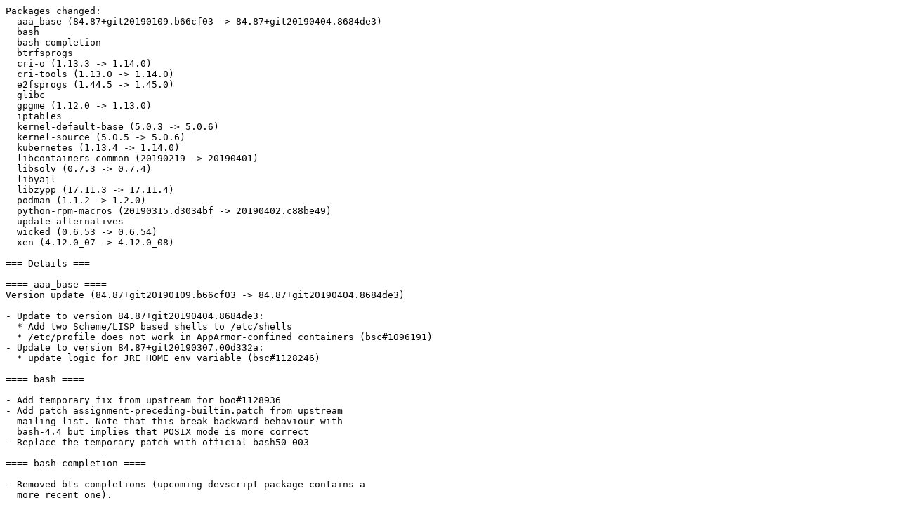

--- FILE ---
content_type: text/plain
request_url: https://mirror.tspu.ru/opensuse/tumbleweed/iso/Changes.2019/Changes.Kubic.20190408.txt
body_size: 23020
content:
Packages changed:
  aaa_base (84.87+git20190109.b66cf03 -> 84.87+git20190404.8684de3)
  bash
  bash-completion
  btrfsprogs
  cri-o (1.13.3 -> 1.14.0)
  cri-tools (1.13.0 -> 1.14.0)
  e2fsprogs (1.44.5 -> 1.45.0)
  glibc
  gpgme (1.12.0 -> 1.13.0)
  iptables
  kernel-default-base (5.0.3 -> 5.0.6)
  kernel-source (5.0.5 -> 5.0.6)
  kubernetes (1.13.4 -> 1.14.0)
  libcontainers-common (20190219 -> 20190401)
  libsolv (0.7.3 -> 0.7.4)
  libyajl
  libzypp (17.11.3 -> 17.11.4)
  podman (1.1.2 -> 1.2.0)
  python-rpm-macros (20190315.d3034bf -> 20190402.c88be49)
  update-alternatives
  wicked (0.6.53 -> 0.6.54)
  xen (4.12.0_07 -> 4.12.0_08)

=== Details ===

==== aaa_base ====
Version update (84.87+git20190109.b66cf03 -> 84.87+git20190404.8684de3)

- Update to version 84.87+git20190404.8684de3:
  * Add two Scheme/LISP based shells to /etc/shells
  * /etc/profile does not work in AppArmor-confined containers (bsc#1096191)
- Update to version 84.87+git20190307.00d332a:
  * update logic for JRE_HOME env variable (bsc#1128246)

==== bash ====

- Add temporary fix from upstream for boo#1128936
- Add patch assignment-preceding-builtin.patch from upstream
  mailing list. Note that this break backward behaviour with
  bash-4.4 but implies that POSIX mode is more correct
- Replace the temporary patch with official bash50-003

==== bash-completion ====

- Removed bts completions (upcoming devscript package contains a
  more recent one).

==== btrfsprogs ====
Subpackages: btrfsprogs-udev-rules libbtrfs0

- Use correct path for dracut-fsck-help.txt in module-setup.sh (bsc#1122539)
  * Remove module-setup.sh
  * Add module-setup.sh.in

==== cri-o ====
Version update (1.13.3 -> 1.14.0)
Subpackages: cri-o-kubeadm-criconfig

- Introduce new runtime dependency conntrack-tools: the conntrack
  package is required to avoid failures in network connection cleanup.
- Update cri-o to v1.14.0
  * Fix possible out of bounds access during log parsing
- Update default configuration file: crio.network.plugin_dir is now
  a list instead of being a string

==== cri-tools ====
Version update (1.13.0 -> 1.14.0)

- Update cri-tools to v1.14.0:
  * CRI CLI (crictl)
  * Adds imagefsinfo subcommand for CRI ImageFSInfo() method.
  * Adds support to filter containers by image.
  * Fixes a bug when removing multiple containers.
  * Reduces the default connection timeout value.
  * Fixes the exit code for crictl exec.
  * Updated the instructions fro godep.
  * Adds support of -q for crictl info.
  * Adds support of zsh completion.
  * Upgrades kubernetes version to 1.14.
  * CRI validation testing (critest)
  * Adds a benchmark testcase for measuring the time of creating pod and a
    container.
  * Changes streaming tests to omit newlines on echo
  * Adds support of critest for Windows container runtime.
  * Updates test environment to xenial and fixes docker installation.
  * Updates Go version to 1.12.

==== e2fsprogs ====
Version update (1.44.5 -> 1.45.0)
Subpackages: libcom_err2 libext2fs2

- configure-Fix-autoheader-failure.patch: Fix autoheader failure
- Update to 1.45.0
  * Add support to force check at the next fsck run to tune2fs
  * Add e2scrub script to run e2fsck on LVM backed filesystem
  * Mke2fs will attempt to use ZERO_RANGE before PUNCH_HOLE so that we don't
  lose allocated blocks in preallocated files
  * Initial support for setting character set encoding
  * Add support for setting inode checksum to debugfs
  * Add support for specifying superblock location to e2image
  * Fix e4defrag to handle situation when files are created while it is running
  * Fix e2fsck to handle dirs > 2 GiB when largedir feature is enabled
  * Fix mke2fs huge file creation
  * Fix libext2fs to be more robust against invalid group descriptors
  * Fix mke2fs and debugfs to correctly copy files > 2 GiB
  * Fix memory leaks in debugfs, mke2fs, and e2freefrag

==== glibc ====
Subpackages: glibc-locale glibc-locale-base

- japanese-era-name-may-2019.patch: ja_JP locale: Add entry for the new
  Japanese era (BZ #22964)
- Replace glibc_post_upgrade with lua script

==== gpgme ====
Version update (1.12.0 -> 1.13.0)

- gpgme 1.13.0:
  * Support GPGME_AUDITLOG_DIAG for gpgsm
  * New context flag "trust-model".
  * Aligned the gpgrt-config code with our other libaries
  * Auto-check for all installed Python versions
  * Fixed generating card key in the C++ bindings
  * Fixed a segv due to bad parameters in genkey
  * Fixed crash if the plaintext is ignored in a CMS verify
  * Fixed test suite problems related to dtags
  * Fixed bunch of python bugs
  * Several fixes to the Common Lisp bindings
  * Fixed minor bugs in gpgme-json
  * Require trace level 8 to dump all I/O data
  * The compiler must now support variadic macros
- drop gpgme-key-expirity.patch, included upstream

==== iptables ====
Subpackages: libiptc0 libxtables12 xtables-plugins

- Add iptables-1.8.2-dont_read_garbage.patch that fixes a situation
  where 'iptables -L' reads garbage from the struct as the kernel
  never filled it in the bugged case. This can lead to issues like
  mapping a few TiB of memory [bsc#1106751].

==== kernel-default-base ====
Version update (5.0.3 -> 5.0.6)

- Add dw_mmc-bluefield driver (bsc#1118752)
- Add back bpfilter, got lost during split (boo#1106751)

==== kernel-source ====
Version update (5.0.5 -> 5.0.6)
Subpackages: kernel-debug kernel-default

- Linux 5.0.6 (bnc#1012628).
- mt76x02u: use usb_bulk_msg to upload firmware (bnc#1012628).
- bpf: do not restore dst_reg when cur_state is freed
  (bnc#1012628).
- KVM: x86: update %rip after emulating IO (bnc#1012628).
- KVM: x86: Emulate MSR_IA32_ARCH_CAPABILITIES on AMD hosts
  (bnc#1012628).
- KVM: Reject device ioctls from processes other than the VM's
  creator (bnc#1012628).
- x86/smp: Enforce CONFIG_HOTPLUG_CPU when SMP=y (bnc#1012628).
- cpu/hotplug: Prevent crash when CPU bringup fails on
  CONFIG_HOTPLUG_CPU=n (bnc#1012628).
- watchdog: Respect watchdog cpumask on CPU hotplug (bnc#1012628).
- powerpc/pseries/mce: Fix misleading print for TLB mutlihit
  (bnc#1012628).
- powerpc/64: Fix memcmp reading past the end of src/dest
  (bnc#1012628).
- powerpc/pseries/energy: Use OF accessor functions to read
  ibm,drc-indexes (bnc#1012628).
- objtool: Query pkg-config for libelf location (bnc#1012628).
- perf intel-pt: Fix TSC slip (bnc#1012628).
- perf pmu: Fix parser error for uncore event alias (bnc#1012628).
- mm/migrate.c: add missing flush_dcache_page for non-mapped
  page migrate (bnc#1012628).
- mm/page_isolation.c: fix a wrong flag in
  set_migratetype_isolate() (bnc#1012628).
- mm/memory_hotplug.c: fix notification in offline error path
  (bnc#1012628).
- mm/debug.c: fix __dump_page when mapping->host is not set
  (bnc#1012628).
- mm: mempolicy: make mbind() return -EIO when MPOL_MF_STRICT
  is specified (bnc#1012628).
- iommu/io-pgtable-arm-v7s: request DMA32 memory, and improve
  debugging (bnc#1012628).
- mm: add support for kmem caches in DMA32 zone (bnc#1012628).
- mm/hotplug: fix offline undo_isolate_page_range() (bnc#1012628).
- usb: typec: Fix unchecked return value (bnc#1012628).
- usb: typec: tcpm: Try PD-2.0 if sink does not respond to 3.0
  source-caps (bnc#1012628).
- usb: cdc-acm: fix race during wakeup blocking TX traffic
  (bnc#1012628).
- xhci: Don't let USB3 ports stuck in polling state prevent
  suspend (bnc#1012628).
- usb: xhci: dbc: Don't free all memory with spinlock held
  (bnc#1012628).
- xhci: Fix port resume done detection for SS ports with LPM
  enabled (bnc#1012628).
- usb: host: xhci-rcar: Add XHCI_TRUST_TX_LENGTH quirk
  (bnc#1012628).
- mm/memory.c: fix modifying of page protection by insert_pfn()
  (bnc#1012628).
- usb: common: Consider only available nodes for dr_mode
  (bnc#1012628).
- USB: gadget: f_hid: fix deadlock in f_hidg_write()
  (bnc#1012628).
- usb: mtu3: fix EXTCON dependency (bnc#1012628).
- phy: sun4i-usb: Support set_mode to USB_HOST for non-OTG PHYs
  (bnc#1012628).
- gpio: adnp: Fix testing wrong value in adnp_gpio_direction_input
  (bnc#1012628).
- gpio: exar: add a check for the return value of ida_simple_get
  fails (bnc#1012628).
- drm/i915/icl: Fix the TRANS_DDI_FUNC_CTL2 bitfield macro
  (bnc#1012628).
- drm/i915/gvt: Fix MI_FLUSH_DW parsing with correct index check
  (bnc#1012628).
- drm/i915: Mark AML 0x87CA as ULX (bnc#1012628).
- drm/vkms: fix use-after-free when drm_gem_handle_create()
  fails (bnc#1012628).
- drm/vgem: fix use-after-free when drm_gem_handle_create()
  fails (bnc#1012628).
- cpufreq: scpi: Fix use after free (bnc#1012628).
- cpufreq: intel_pstate: Also use CPPC nominal_perf for
  base_frequency (bnc#1012628).
- blk-mq: fix sbitmap ws_active for shared tags (bnc#1012628).
- drivers/block/zram/zram_drv.c: fix idle/writeback string compare
  (bnc#1012628).
- fs/proc/proc_sysctl.c: fix NULL pointer dereference in put_links
  (bnc#1012628).
- Disable kgdboc failed by echo space to
  /sys/module/kgdboc/parameters/kgdboc (bnc#1012628).
- ACPI / CPPC: Fix guaranteed performance handling (bnc#1012628).
- USB: serial: option: add Olicard 600 (bnc#1012628).
- USB: serial: option: add support for Quectel EM12 (bnc#1012628).
- USB: serial: option: set driver_info for SIM5218 and compatibles
  (bnc#1012628).
- USB: serial: mos7720: fix mos_parport refcount imbalance on
  error path (bnc#1012628).
- USB: serial: ftdi_sio: add additional NovaTech products
  (bnc#1012628).
- USB: serial: cp210x: add new device id (bnc#1012628).
- serial: sh-sci: Fix setting SCSCR_TIE while transferring data
  (bnc#1012628).
- serial: mvebu-uart: Fix to avoid a potential NULL pointer
  dereference (bnc#1012628).
- serial: max310x: Fix to avoid potential NULL pointer dereference
  (bnc#1012628).
- staging: erofs: keep corrupted fs from crashing kernel in
  erofs_readdir() (bnc#1012628).
- staging: erofs: fix error handling when failed to read
  compresssed data (bnc#1012628).
- staging: erofs: fix to handle error path of erofs_vmap()
  (bnc#1012628).
- staging: vt6655: Fix interrupt race condition on device start up
  (bnc#1012628).
- staging: vt6655: Remove vif check from vnt_interrupt
  (bnc#1012628).
- staging: speakup_soft: Fix alternate speech with other synths
  (bnc#1012628).
- staging: olpc_dcon_xo_1: add missing 'const' qualifier
  (bnc#1012628).
- staging: comedi: ni_mio_common: Fix divide-by-zero for DIO
  cmdtest (bnc#1012628).
- tty: serial: qcom_geni_serial: Initialize baud in
  qcom_geni_console_setup (bnc#1012628).
- tty: atmel_serial: fix a potential NULL pointer dereference
  (bnc#1012628).
- tty: mxs-auart: fix a potential NULL pointer dereference
  (bnc#1012628).
- tty/serial: atmel: RS485 HD w/DMA: enable RX after TX is stopped
  (bnc#1012628).
- tty/serial: atmel: Add is_half_duplex helper (bnc#1012628).
- drm/rockchip: vop: reset scale mode when win is disabled
  (bnc#1012628).
- scsi: zfcp: fix scsi_eh host reset with port_forced ERP for
  non-NPIV FCP devices (bnc#1012628).
- scsi: zfcp: fix rport unblock if deleted SCSI devices on
  Scsi_Host (bnc#1012628).
- scsi: sd: Quiesce warning if device does not report optimal
  I/O size (bnc#1012628).
- scsi: sd: Fix a race between closing an sd device and sd I/O
  (bnc#1012628).
- ocfs2: fix inode bh swapping mixup in ocfs2_reflink_inodes_lock
  (bnc#1012628).
- fs/open.c: allow opening only regular files during execve()
  (bnc#1012628).
- kbuild: modversions: Fix relative CRC byte order interpretation
  (bnc#1012628).
- ALSA: hda/realtek - Fix speakers on Acer Predator Helios 500
  Ryzen laptops (bnc#1012628).
- ALSA: hda/realtek: Enable headset MIC of ASUS X430UN and X512DK
  with ALC256 (bnc#1012628).
- ALSA: hda/realtek: Enable headset mic of ASUS P5440FF with
  ALC256 (bnc#1012628).
- ALSA: hda/realtek: Enable ASUS X441MB and X705FD headset MIC
  with ALC256 (bnc#1012628).
- ALSA: hda/realtek - Add support for Acer Aspire E5-523G/ES1-432
  headset mic (bnc#1012628).
- ALSA: hda/realtek: Enable headset MIC of Acer Aspire Z24-890
  with ALC286 (bnc#1012628).
- ALSA: hda/realtek: Enable headset MIC of Acer AIO with ALC286
  (bnc#1012628).
- ALSA: hda/realtek - Add support headset mode for New DELL WYSE
  NB (bnc#1012628).
- ALSA: hda/realtek - Add support headset mode for DELL WYSE AIO
  (bnc#1012628).
- ALSA: hda/realtek: merge alc_fixup_headset_jack to
  alc295_fixup_chromebook (bnc#1012628).
- ALSA: hda/realtek - Fixed Headset Mic JD not stable
  (bnc#1012628).
- ALSA: pcm: Don't suspend stream in unrecoverable PCM state
  (bnc#1012628).
- ALSA: pcm: Fix possible OOB access in PCM oss plugins
  (bnc#1012628).
- ALSA: seq: oss: Fix Spectre v1 vulnerability (bnc#1012628).
- ALSA: rawmidi: Fix potential Spectre v1 vulnerability
  (bnc#1012628).
- net: dsa: qca8k: remove leftover phy accessors (bnc#1012628).
- NFSv4.1 don't free interrupted slot on open (bnc#1012628).
- NFS: fix mount/umount race in nlmclnt (bnc#1012628).
- NFS: Fix nfs4_lock_state refcounting in
  nfs4_alloc_{lock,unlock}data() (bnc#1012628).
- vfio: ccw: only free cp on final interrupt (bnc#1012628).
- powerpc: bpf: Fix generation of load/store DW instructions
  (bnc#1012628).
- ARM: imx6q: cpuidle: fix bug that CPU might not wake up at
  expected time (bnc#1012628).
- tracing: initialize variable in create_dyn_event()
  (bnc#1012628).
- locks: wake any locks blocked on request before deadlock check
  (bnc#1012628).
- Btrfs: fix assertion failure on fsync with NO_HOLES enabled
  (bnc#1012628).
- btrfs: Avoid possible qgroup_rsv_size overflow in
  btrfs_calculate_inode_block_rsv_size (bnc#1012628).
- btrfs: Fix bound checking in qgroup_trace_new_subtree_blocks
  (bnc#1012628).
- btrfs: raid56: properly unmap parity page in
  finish_parity_scrub() (bnc#1012628).
- btrfs: don't report readahead errors and don't update statistics
  (bnc#1012628).
- btrfs: remove WARN_ON in log_dir_items (bnc#1012628).
- Btrfs: fix incorrect file size after shrinking truncate and
  fsync (bnc#1012628).
- powerpc/fsl: Fix the flush of branch predictor (bnc#1012628).
- tun: add a missing rcu_read_unlock() in error path
  (bnc#1012628).
- ila: Fix rhashtable walker list corruption (bnc#1012628).
- r8169: fix cable re-plugging issue (bnc#1012628).
- net: phy: don't clear BMCR in genphy_soft_reset (bnc#1012628).
- net: mii: Fix PAUSE cap advertisement from
  linkmode_adv_to_lcl_adv_t() helper (bnc#1012628).
- net: dsa: mv88e6xxx: fix few issues in mv88e6390x_port_set_cmode
  (bnc#1012628).
- thunderx: eliminate extra calls to put_page() for pages held
  for recycling (bnc#1012628).
- thunderx: enable page recycling for non-XDP case (bnc#1012628).
- vxlan: Don't call gro_cells_destroy() before device is
  unregistered (bnc#1012628).
- vrf: prevent adding upper devices (bnc#1012628).
- tun: properly test for IFF_UP (bnc#1012628).
- tipc: fix cancellation of topology subscriptions (bnc#1012628).
- tipc: change to check tipc_own_id to return in tipc_net_stop
  (bnc#1012628).
- tipc: allow service ranges to be connect()'ed on RDM/DGRAM
  (bnc#1012628).
- tcp: do not use ipv6 header for ipv4 flow (bnc#1012628).
- sctp: use memdup_user instead of vmemdup_user (bnc#1012628).
- sctp: get sctphdr by offset in sctp_compute_cksum (bnc#1012628).
- rhashtable: Still do rehash when we get EEXIST (bnc#1012628).
- packets: Always register packet sk in the same order
  (bnc#1012628).
- net: usb: aqc111: Extend HWID table by QNAP device
  (bnc#1012628).
- net-sysfs: call dev_hold if kobject_init_and_add success
  (bnc#1012628).
- net: stmmac: fix memory corruption with large MTUs
  (bnc#1012628).
- net: rose: fix a possible stack overflow (bnc#1012628).
- net: phy: meson-gxl: fix interrupt support (bnc#1012628).
- net/packet: Set __GFP_NOWARN upon allocation in alloc_pg_vec
  (bnc#1012628).
- net: datagram: fix unbounded loop in __skb_try_recv_datagram()
  (bnc#1012628).
- net: aquantia: fix rx checksum offload for UDP/TCP over IPv6
  (bnc#1012628).
- mISDN: hfcpci: Test both vendor & device ID for Digium HFC4S
  (bnc#1012628).
- mac8390: Fix mmio access size probe (bnc#1012628).
- ipv6: make ip6_create_rt_rcu return ip6_null_entry instead of
  NULL (bnc#1012628).
- gtp: change NET_UDP_TUNNEL dependency to select (bnc#1012628).
- genetlink: Fix a memory leak on error path (bnc#1012628).
- dccp: do not use ipv6 header for ipv4 flow (bnc#1012628).
- netfilter: nf_tables: fix set double-free in abort path
  (bnc#1012628).
- Bluetooth: Verify that l2cap_get_conf_opt provides large enough
  buffer (bnc#1012628).
- Bluetooth: Check L2CAP option sizes returned from
  l2cap_get_conf_opt (bnc#1012628).
- commit dff56e4
- efifb: Omit memory map check on legacy boot (bsc#1127339).
- commit 0b95959
- Revert "drm/i915/fbdev: Actually configure untiled displays"
  (bsc#1129027, bsc#1131048).
- commit 591a6df
- config: arm64: enable CPPC support
- commit 1a52e49

==== kubernetes ====
Version update (1.13.4 -> 1.14.0)
Subpackages: kubernetes-client kubernetes-common kubernetes-kubeadm kubernetes-kubelet

- Update to version 1.14.0:
  * Full Changelog: https://github.com/kubernetes/kubernetes/blob/master/CHANGELOG-1.14.md
  * kubeadm now auto detects which CRI runtimes are available
  * bump required minimum go version to 1.12.1 (strings package compatibility)
  * Restore machine readability to the print-join-command output
- Remove obsolete patch kubeadm-Support-Kernel-5.0-gh74355.patch
- Remove obsolete patch make-e2e_node-run-over-distro-bins.patch

==== libcontainers-common ====
Version update (20190219 -> 20190401)

- Update to libpod v1.2.0
  * Rootless Podman can now be used with a single UID and GID, without requiring a full 65536 UIDs/GIDs to be allocated in /etc/subuid and /etc/subgid
  * Move pkg/util default storage functions from libpod to containers/storage
- Update to image v1.5
  * Minor behind the scene bugfixes, no user facing changes
- Update to storage v1.12.1
  * Move pkg/util default storage functions from libpod to containers/storage
  * containers/storage no longer depends on containers/image
- Version 20190401

==== libsolv ====
Version update (0.7.3 -> 0.7.4)

- repo_add_rpmdb: do not copy bad solvables from the old solv file
- fix cleandeps updates not updating all packages
- experimental DISTTYPE_CONDA and REL_CONDA support
- bump version to 0.7.4

==== libyajl ====

- Install pkgconfig into libdir instead of datadir with libyajl-pkgconfig.patch
- Use autosetup and cmake_build macro
- Rename macro soname to sover

==== libzypp ====
Version update (17.11.3 -> 17.11.4)

- Enhance scanning /sys for modaliases (bsc#1130161)
- version 17.11.4 (9)
- Prevent SEGV if the application sets an empty TextLocale (bsc#1127026)
- Fix build with CMake >= 3.14.0:
  Starting with CMake 3.14, EXCLUDE_FROM_ALL now spreads from
  directories to targets. 'make -C someSubdir' when 'someSubdir'
  uses the 'EXCLUDE_FROM_ALL' keyword does nothing. (gh/libzypp#libzypp#165)

==== podman ====
Version update (1.1.2 -> 1.2.0)
Subpackages: podman-cni-config

- Update to podman 1.2.0
  * Podman now supports image healthchecks! The podman healthcheck run command was added to manually run healthchecks, and the status of a running healthcheck can be viewed via podman inspect
  * The podman events command was added to show a stream of significant events
  * The podman ps command now supports a --watch flag that will refresh its output on a given interval
  * The podman image tree command was added to show a tree representation of an image's layers
  * The podman logs command can now display logs for multiple containers at the same time
  * The podman exec command can now pass file descriptors to the process being executed in the container via the --preserve-fds option
  * The podman images command can now filter images by reference
  * The podman system df command was added to show disk usage by Podman
  * The --add-host option can now be used by containers sharing a network namespace
  * The podman cp command now has an --extract option to extract the contents of a Tar archive and copy them into the container, instead of copying the archive itself
  * Podman now allows manually specifying the path of the slirp4netns binary for rootless networking via the --network-cmd-path flag
  * Rootless Podman can now be used with a single UID and GID, without requiring a full 65536 UIDs/GIDs to be allocated in /etc/subuid and /etc/subgid
  * The podman runlabel command now supports the --replace option to replace containers using the name requested
  * Infrastructure containers for Podman pods will now attempt to use the image's CMD and ENTRYPOINT instead of a fixed command
  * The podman play kube command now supports the HostPath and VolumeMounts YAML fields
  * Added support to disable creation of resolv.conf or /etc/hosts in containers by specifying --dns=none and --no-hosts, respectively, to podman run and podman create
  * The podman version command now supports the {{ json . }} template (which outputs JSON)
  * Podman can now forward ports using the SCTP protocol
- Update conmon to cri-o 1.14.0
- Stop building for i586 (not supported by upstream, does not build)

==== python-rpm-macros ====
Version update (20190315.d3034bf -> 20190402.c88be49)

- Update to version 20190402.c88be49:
  * Add missing $ expansion on the pytest call

==== update-alternatives ====

- Remove useless uses of rpm.expand
- Fix use of file:close

==== wicked ====
Version update (0.6.53 -> 0.6.54)
Subpackages: libwicked-0-6 wicked-service

- version 0.6.54
- switch to use systemd notify and prevent event backlog at start
  by calling udevadm settle before starting wickedd (bsc#1118206)
- dhcp6: don't discard confirm reply without status (bsc#1127340)
- ethtool: set lro legacy flag and not txvlan (bsc#1123555)
- init memory before use in ioctl
- fsm: fix find pending worker loop segfault (boo#1106809)

==== xen ====
Version update (4.12.0_07 -> 4.12.0_08)

- Update to Xen 4.12.0 FCS release (fate#325107, fate#323901)
  xen-4.12.0-testing-src.tar.bz2
  * HVM/PVH and PV only Hypervisor: The Xen 4.12 release separates
    the HVM/PVH and PV code paths in Xen and provides KCONFIG
    options to build a PV only or HVM/PVH only hypervisor.
  * QEMU Deprivilege (DM_RESTRICT): In Xen 4.12, this feature has
    been vastly improved.
  * Argo - Hypervisor-Mediated data eXchange: Argo is a new inter-
    domain communication mechanism.
  * Improvements to Virtual Machine Introspection: The VMI subsystem
    which allows detection of 0-day vulnerabilities has seen many
    functional and performance improvements.
  * Credit 2 Scheduler: The Credit2 scheduler is now the Xen Project
    default scheduler.
  * PVH Support: Grub2 boot support has been added to Xen and Grub2.
  * PVH Dom0: PVH Dom0 support has now been upgraded from experimental
    to tech preview.
  * The Xen 4.12 upgrade also includes improved IOMMU mapping code,
    which is designed to significantly improve the startup times of
    AMD EPYC based systems.
  * The upgrade also features Automatic Dom0 Sizing which allows the
    setting of Dom0 memory size as a percentage of host memory (e.g.
    10%) or with an offset (e.g. 1G+10%).

